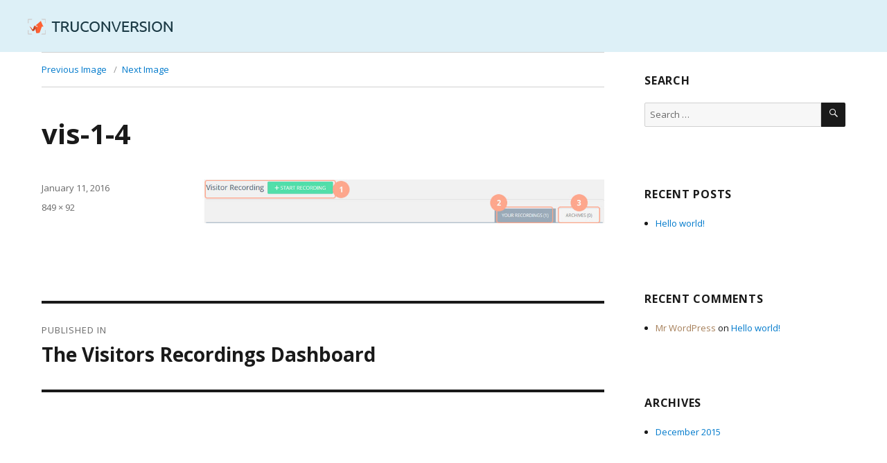

--- FILE ---
content_type: text/html; charset=UTF-8
request_url: https://help.truconversion.com/knowledgebase/understanding-the-visitors-recording-dashboard/vis-1-4-2/
body_size: 7681
content:
<!DOCTYPE html>
<html lang="en-US" class="no-js">
<head>
	<meta charset="UTF-8">
	<meta name="viewport" content="width=device-width, initial-scale=1">
	<link rel="profile" href="http://gmpg.org/xfn/11">
		<script>(function(html){html.className = html.className.replace(/\bno-js\b/,'js')})(document.documentElement);</script>
<meta name='robots' content='index, follow, max-image-preview:large, max-snippet:-1, max-video-preview:-1' />

	<!-- This site is optimized with the Yoast SEO plugin v22.5 - https://yoast.com/wordpress/plugins/seo/ -->
	<title>vis-1-4 - TruConversion Knowledgebase</title>
	<link rel="canonical" href="https://help.truconversion.com/knowledgebase/understanding-the-visitors-recording-dashboard/vis-1-4-2/" />
	<meta property="og:locale" content="en_US" />
	<meta property="og:type" content="article" />
	<meta property="og:title" content="vis-1-4 - TruConversion Knowledgebase" />
	<meta property="og:url" content="https://help.truconversion.com/knowledgebase/understanding-the-visitors-recording-dashboard/vis-1-4-2/" />
	<meta property="og:site_name" content="TruConversion Knowledgebase" />
	<meta property="og:image" content="https://help.truconversion.com/knowledgebase/understanding-the-visitors-recording-dashboard/vis-1-4-2" />
	<meta property="og:image:width" content="849" />
	<meta property="og:image:height" content="92" />
	<meta property="og:image:type" content="image/jpeg" />
	<meta name="twitter:card" content="summary_large_image" />
	<script type="application/ld+json" class="yoast-schema-graph">{"@context":"https://schema.org","@graph":[{"@type":"WebPage","@id":"https://help.truconversion.com/knowledgebase/understanding-the-visitors-recording-dashboard/vis-1-4-2/","url":"https://help.truconversion.com/knowledgebase/understanding-the-visitors-recording-dashboard/vis-1-4-2/","name":"vis-1-4 - TruConversion Knowledgebase","isPartOf":{"@id":"https://help.truconversion.com/#website"},"primaryImageOfPage":{"@id":"https://help.truconversion.com/knowledgebase/understanding-the-visitors-recording-dashboard/vis-1-4-2/#primaryimage"},"image":{"@id":"https://help.truconversion.com/knowledgebase/understanding-the-visitors-recording-dashboard/vis-1-4-2/#primaryimage"},"thumbnailUrl":"https://help.truconversion.com/wp-content/uploads/2015/12/vis-1-4-1.jpg","datePublished":"2016-01-11T03:51:08+00:00","dateModified":"2016-01-11T03:51:08+00:00","breadcrumb":{"@id":"https://help.truconversion.com/knowledgebase/understanding-the-visitors-recording-dashboard/vis-1-4-2/#breadcrumb"},"inLanguage":"en-US","potentialAction":[{"@type":"ReadAction","target":["https://help.truconversion.com/knowledgebase/understanding-the-visitors-recording-dashboard/vis-1-4-2/"]}]},{"@type":"ImageObject","inLanguage":"en-US","@id":"https://help.truconversion.com/knowledgebase/understanding-the-visitors-recording-dashboard/vis-1-4-2/#primaryimage","url":"https://help.truconversion.com/wp-content/uploads/2015/12/vis-1-4-1.jpg","contentUrl":"https://help.truconversion.com/wp-content/uploads/2015/12/vis-1-4-1.jpg","width":849,"height":92},{"@type":"BreadcrumbList","@id":"https://help.truconversion.com/knowledgebase/understanding-the-visitors-recording-dashboard/vis-1-4-2/#breadcrumb","itemListElement":[{"@type":"ListItem","position":1,"name":"Home","item":"https://help.truconversion.com/"},{"@type":"ListItem","position":2,"name":"The Visitors Recordings Dashboard","item":"https://help.truconversion.com/knowledgebase/understanding-the-visitors-recording-dashboard/"},{"@type":"ListItem","position":3,"name":"vis-1-4"}]},{"@type":"WebSite","@id":"https://help.truconversion.com/#website","url":"https://help.truconversion.com/","name":"TruConversion Knowledgebase","description":"TruConversion Knowledgebase","potentialAction":[{"@type":"SearchAction","target":{"@type":"EntryPoint","urlTemplate":"https://help.truconversion.com/?s={search_term_string}"},"query-input":"required name=search_term_string"}],"inLanguage":"en-US"}]}</script>
	<!-- / Yoast SEO plugin. -->


<link rel='dns-prefetch' href='//fonts.googleapis.com' />
<link rel="alternate" type="application/rss+xml" title="TruConversion Knowledgebase &raquo; Feed" href="https://help.truconversion.com/feed/" />
<link rel="alternate" type="application/rss+xml" title="TruConversion Knowledgebase &raquo; Comments Feed" href="https://help.truconversion.com/comments/feed/" />
<script type="text/javascript">
/* <![CDATA[ */
window._wpemojiSettings = {"baseUrl":"https:\/\/s.w.org\/images\/core\/emoji\/15.0.3\/72x72\/","ext":".png","svgUrl":"https:\/\/s.w.org\/images\/core\/emoji\/15.0.3\/svg\/","svgExt":".svg","source":{"concatemoji":"https:\/\/help.truconversion.com\/wp-includes\/js\/wp-emoji-release.min.js?ver=6.5.7"}};
/*! This file is auto-generated */
!function(i,n){var o,s,e;function c(e){try{var t={supportTests:e,timestamp:(new Date).valueOf()};sessionStorage.setItem(o,JSON.stringify(t))}catch(e){}}function p(e,t,n){e.clearRect(0,0,e.canvas.width,e.canvas.height),e.fillText(t,0,0);var t=new Uint32Array(e.getImageData(0,0,e.canvas.width,e.canvas.height).data),r=(e.clearRect(0,0,e.canvas.width,e.canvas.height),e.fillText(n,0,0),new Uint32Array(e.getImageData(0,0,e.canvas.width,e.canvas.height).data));return t.every(function(e,t){return e===r[t]})}function u(e,t,n){switch(t){case"flag":return n(e,"\ud83c\udff3\ufe0f\u200d\u26a7\ufe0f","\ud83c\udff3\ufe0f\u200b\u26a7\ufe0f")?!1:!n(e,"\ud83c\uddfa\ud83c\uddf3","\ud83c\uddfa\u200b\ud83c\uddf3")&&!n(e,"\ud83c\udff4\udb40\udc67\udb40\udc62\udb40\udc65\udb40\udc6e\udb40\udc67\udb40\udc7f","\ud83c\udff4\u200b\udb40\udc67\u200b\udb40\udc62\u200b\udb40\udc65\u200b\udb40\udc6e\u200b\udb40\udc67\u200b\udb40\udc7f");case"emoji":return!n(e,"\ud83d\udc26\u200d\u2b1b","\ud83d\udc26\u200b\u2b1b")}return!1}function f(e,t,n){var r="undefined"!=typeof WorkerGlobalScope&&self instanceof WorkerGlobalScope?new OffscreenCanvas(300,150):i.createElement("canvas"),a=r.getContext("2d",{willReadFrequently:!0}),o=(a.textBaseline="top",a.font="600 32px Arial",{});return e.forEach(function(e){o[e]=t(a,e,n)}),o}function t(e){var t=i.createElement("script");t.src=e,t.defer=!0,i.head.appendChild(t)}"undefined"!=typeof Promise&&(o="wpEmojiSettingsSupports",s=["flag","emoji"],n.supports={everything:!0,everythingExceptFlag:!0},e=new Promise(function(e){i.addEventListener("DOMContentLoaded",e,{once:!0})}),new Promise(function(t){var n=function(){try{var e=JSON.parse(sessionStorage.getItem(o));if("object"==typeof e&&"number"==typeof e.timestamp&&(new Date).valueOf()<e.timestamp+604800&&"object"==typeof e.supportTests)return e.supportTests}catch(e){}return null}();if(!n){if("undefined"!=typeof Worker&&"undefined"!=typeof OffscreenCanvas&&"undefined"!=typeof URL&&URL.createObjectURL&&"undefined"!=typeof Blob)try{var e="postMessage("+f.toString()+"("+[JSON.stringify(s),u.toString(),p.toString()].join(",")+"));",r=new Blob([e],{type:"text/javascript"}),a=new Worker(URL.createObjectURL(r),{name:"wpTestEmojiSupports"});return void(a.onmessage=function(e){c(n=e.data),a.terminate(),t(n)})}catch(e){}c(n=f(s,u,p))}t(n)}).then(function(e){for(var t in e)n.supports[t]=e[t],n.supports.everything=n.supports.everything&&n.supports[t],"flag"!==t&&(n.supports.everythingExceptFlag=n.supports.everythingExceptFlag&&n.supports[t]);n.supports.everythingExceptFlag=n.supports.everythingExceptFlag&&!n.supports.flag,n.DOMReady=!1,n.readyCallback=function(){n.DOMReady=!0}}).then(function(){return e}).then(function(){var e;n.supports.everything||(n.readyCallback(),(e=n.source||{}).concatemoji?t(e.concatemoji):e.wpemoji&&e.twemoji&&(t(e.twemoji),t(e.wpemoji)))}))}((window,document),window._wpemojiSettings);
/* ]]> */
</script>
<style id='wp-emoji-styles-inline-css' type='text/css'>

	img.wp-smiley, img.emoji {
		display: inline !important;
		border: none !important;
		box-shadow: none !important;
		height: 1em !important;
		width: 1em !important;
		margin: 0 0.07em !important;
		vertical-align: -0.1em !important;
		background: none !important;
		padding: 0 !important;
	}
</style>
<link rel='stylesheet' id='wp-block-library-css' href='https://help.truconversion.com/wp-includes/css/dist/block-library/style.min.css?ver=6.5.7' type='text/css' media='all' />
<style id='classic-theme-styles-inline-css' type='text/css'>
/*! This file is auto-generated */
.wp-block-button__link{color:#fff;background-color:#32373c;border-radius:9999px;box-shadow:none;text-decoration:none;padding:calc(.667em + 2px) calc(1.333em + 2px);font-size:1.125em}.wp-block-file__button{background:#32373c;color:#fff;text-decoration:none}
</style>
<style id='global-styles-inline-css' type='text/css'>
body{--wp--preset--color--black: #000000;--wp--preset--color--cyan-bluish-gray: #abb8c3;--wp--preset--color--white: #ffffff;--wp--preset--color--pale-pink: #f78da7;--wp--preset--color--vivid-red: #cf2e2e;--wp--preset--color--luminous-vivid-orange: #ff6900;--wp--preset--color--luminous-vivid-amber: #fcb900;--wp--preset--color--light-green-cyan: #7bdcb5;--wp--preset--color--vivid-green-cyan: #00d084;--wp--preset--color--pale-cyan-blue: #8ed1fc;--wp--preset--color--vivid-cyan-blue: #0693e3;--wp--preset--color--vivid-purple: #9b51e0;--wp--preset--gradient--vivid-cyan-blue-to-vivid-purple: linear-gradient(135deg,rgba(6,147,227,1) 0%,rgb(155,81,224) 100%);--wp--preset--gradient--light-green-cyan-to-vivid-green-cyan: linear-gradient(135deg,rgb(122,220,180) 0%,rgb(0,208,130) 100%);--wp--preset--gradient--luminous-vivid-amber-to-luminous-vivid-orange: linear-gradient(135deg,rgba(252,185,0,1) 0%,rgba(255,105,0,1) 100%);--wp--preset--gradient--luminous-vivid-orange-to-vivid-red: linear-gradient(135deg,rgba(255,105,0,1) 0%,rgb(207,46,46) 100%);--wp--preset--gradient--very-light-gray-to-cyan-bluish-gray: linear-gradient(135deg,rgb(238,238,238) 0%,rgb(169,184,195) 100%);--wp--preset--gradient--cool-to-warm-spectrum: linear-gradient(135deg,rgb(74,234,220) 0%,rgb(151,120,209) 20%,rgb(207,42,186) 40%,rgb(238,44,130) 60%,rgb(251,105,98) 80%,rgb(254,248,76) 100%);--wp--preset--gradient--blush-light-purple: linear-gradient(135deg,rgb(255,206,236) 0%,rgb(152,150,240) 100%);--wp--preset--gradient--blush-bordeaux: linear-gradient(135deg,rgb(254,205,165) 0%,rgb(254,45,45) 50%,rgb(107,0,62) 100%);--wp--preset--gradient--luminous-dusk: linear-gradient(135deg,rgb(255,203,112) 0%,rgb(199,81,192) 50%,rgb(65,88,208) 100%);--wp--preset--gradient--pale-ocean: linear-gradient(135deg,rgb(255,245,203) 0%,rgb(182,227,212) 50%,rgb(51,167,181) 100%);--wp--preset--gradient--electric-grass: linear-gradient(135deg,rgb(202,248,128) 0%,rgb(113,206,126) 100%);--wp--preset--gradient--midnight: linear-gradient(135deg,rgb(2,3,129) 0%,rgb(40,116,252) 100%);--wp--preset--font-size--small: 13px;--wp--preset--font-size--medium: 20px;--wp--preset--font-size--large: 36px;--wp--preset--font-size--x-large: 42px;--wp--preset--spacing--20: 0.44rem;--wp--preset--spacing--30: 0.67rem;--wp--preset--spacing--40: 1rem;--wp--preset--spacing--50: 1.5rem;--wp--preset--spacing--60: 2.25rem;--wp--preset--spacing--70: 3.38rem;--wp--preset--spacing--80: 5.06rem;--wp--preset--shadow--natural: 6px 6px 9px rgba(0, 0, 0, 0.2);--wp--preset--shadow--deep: 12px 12px 50px rgba(0, 0, 0, 0.4);--wp--preset--shadow--sharp: 6px 6px 0px rgba(0, 0, 0, 0.2);--wp--preset--shadow--outlined: 6px 6px 0px -3px rgba(255, 255, 255, 1), 6px 6px rgba(0, 0, 0, 1);--wp--preset--shadow--crisp: 6px 6px 0px rgba(0, 0, 0, 1);}:where(.is-layout-flex){gap: 0.5em;}:where(.is-layout-grid){gap: 0.5em;}body .is-layout-flex{display: flex;}body .is-layout-flex{flex-wrap: wrap;align-items: center;}body .is-layout-flex > *{margin: 0;}body .is-layout-grid{display: grid;}body .is-layout-grid > *{margin: 0;}:where(.wp-block-columns.is-layout-flex){gap: 2em;}:where(.wp-block-columns.is-layout-grid){gap: 2em;}:where(.wp-block-post-template.is-layout-flex){gap: 1.25em;}:where(.wp-block-post-template.is-layout-grid){gap: 1.25em;}.has-black-color{color: var(--wp--preset--color--black) !important;}.has-cyan-bluish-gray-color{color: var(--wp--preset--color--cyan-bluish-gray) !important;}.has-white-color{color: var(--wp--preset--color--white) !important;}.has-pale-pink-color{color: var(--wp--preset--color--pale-pink) !important;}.has-vivid-red-color{color: var(--wp--preset--color--vivid-red) !important;}.has-luminous-vivid-orange-color{color: var(--wp--preset--color--luminous-vivid-orange) !important;}.has-luminous-vivid-amber-color{color: var(--wp--preset--color--luminous-vivid-amber) !important;}.has-light-green-cyan-color{color: var(--wp--preset--color--light-green-cyan) !important;}.has-vivid-green-cyan-color{color: var(--wp--preset--color--vivid-green-cyan) !important;}.has-pale-cyan-blue-color{color: var(--wp--preset--color--pale-cyan-blue) !important;}.has-vivid-cyan-blue-color{color: var(--wp--preset--color--vivid-cyan-blue) !important;}.has-vivid-purple-color{color: var(--wp--preset--color--vivid-purple) !important;}.has-black-background-color{background-color: var(--wp--preset--color--black) !important;}.has-cyan-bluish-gray-background-color{background-color: var(--wp--preset--color--cyan-bluish-gray) !important;}.has-white-background-color{background-color: var(--wp--preset--color--white) !important;}.has-pale-pink-background-color{background-color: var(--wp--preset--color--pale-pink) !important;}.has-vivid-red-background-color{background-color: var(--wp--preset--color--vivid-red) !important;}.has-luminous-vivid-orange-background-color{background-color: var(--wp--preset--color--luminous-vivid-orange) !important;}.has-luminous-vivid-amber-background-color{background-color: var(--wp--preset--color--luminous-vivid-amber) !important;}.has-light-green-cyan-background-color{background-color: var(--wp--preset--color--light-green-cyan) !important;}.has-vivid-green-cyan-background-color{background-color: var(--wp--preset--color--vivid-green-cyan) !important;}.has-pale-cyan-blue-background-color{background-color: var(--wp--preset--color--pale-cyan-blue) !important;}.has-vivid-cyan-blue-background-color{background-color: var(--wp--preset--color--vivid-cyan-blue) !important;}.has-vivid-purple-background-color{background-color: var(--wp--preset--color--vivid-purple) !important;}.has-black-border-color{border-color: var(--wp--preset--color--black) !important;}.has-cyan-bluish-gray-border-color{border-color: var(--wp--preset--color--cyan-bluish-gray) !important;}.has-white-border-color{border-color: var(--wp--preset--color--white) !important;}.has-pale-pink-border-color{border-color: var(--wp--preset--color--pale-pink) !important;}.has-vivid-red-border-color{border-color: var(--wp--preset--color--vivid-red) !important;}.has-luminous-vivid-orange-border-color{border-color: var(--wp--preset--color--luminous-vivid-orange) !important;}.has-luminous-vivid-amber-border-color{border-color: var(--wp--preset--color--luminous-vivid-amber) !important;}.has-light-green-cyan-border-color{border-color: var(--wp--preset--color--light-green-cyan) !important;}.has-vivid-green-cyan-border-color{border-color: var(--wp--preset--color--vivid-green-cyan) !important;}.has-pale-cyan-blue-border-color{border-color: var(--wp--preset--color--pale-cyan-blue) !important;}.has-vivid-cyan-blue-border-color{border-color: var(--wp--preset--color--vivid-cyan-blue) !important;}.has-vivid-purple-border-color{border-color: var(--wp--preset--color--vivid-purple) !important;}.has-vivid-cyan-blue-to-vivid-purple-gradient-background{background: var(--wp--preset--gradient--vivid-cyan-blue-to-vivid-purple) !important;}.has-light-green-cyan-to-vivid-green-cyan-gradient-background{background: var(--wp--preset--gradient--light-green-cyan-to-vivid-green-cyan) !important;}.has-luminous-vivid-amber-to-luminous-vivid-orange-gradient-background{background: var(--wp--preset--gradient--luminous-vivid-amber-to-luminous-vivid-orange) !important;}.has-luminous-vivid-orange-to-vivid-red-gradient-background{background: var(--wp--preset--gradient--luminous-vivid-orange-to-vivid-red) !important;}.has-very-light-gray-to-cyan-bluish-gray-gradient-background{background: var(--wp--preset--gradient--very-light-gray-to-cyan-bluish-gray) !important;}.has-cool-to-warm-spectrum-gradient-background{background: var(--wp--preset--gradient--cool-to-warm-spectrum) !important;}.has-blush-light-purple-gradient-background{background: var(--wp--preset--gradient--blush-light-purple) !important;}.has-blush-bordeaux-gradient-background{background: var(--wp--preset--gradient--blush-bordeaux) !important;}.has-luminous-dusk-gradient-background{background: var(--wp--preset--gradient--luminous-dusk) !important;}.has-pale-ocean-gradient-background{background: var(--wp--preset--gradient--pale-ocean) !important;}.has-electric-grass-gradient-background{background: var(--wp--preset--gradient--electric-grass) !important;}.has-midnight-gradient-background{background: var(--wp--preset--gradient--midnight) !important;}.has-small-font-size{font-size: var(--wp--preset--font-size--small) !important;}.has-medium-font-size{font-size: var(--wp--preset--font-size--medium) !important;}.has-large-font-size{font-size: var(--wp--preset--font-size--large) !important;}.has-x-large-font-size{font-size: var(--wp--preset--font-size--x-large) !important;}
.wp-block-navigation a:where(:not(.wp-element-button)){color: inherit;}
:where(.wp-block-post-template.is-layout-flex){gap: 1.25em;}:where(.wp-block-post-template.is-layout-grid){gap: 1.25em;}
:where(.wp-block-columns.is-layout-flex){gap: 2em;}:where(.wp-block-columns.is-layout-grid){gap: 2em;}
.wp-block-pullquote{font-size: 1.5em;line-height: 1.6;}
</style>
<link rel='stylesheet' id='contact-form-7-css' href='https://help.truconversion.com/wp-content/plugins/contact-form-7/includes/css/styles.css?ver=5.9.3' type='text/css' media='all' />
<link rel='stylesheet' id='kbe_theme_style-css' href='https://help.truconversion.com/wp-content/plugins/wp-knowledgebase/template-legacy/kbe_style.css?ver=1.3.4' type='text/css' media='all' />
<style id='kbe_theme_style-inline-css' type='text/css'>

				#kbe_content h2 span.kbe_count,
				#kbe_content .kbe_child_category h3 span.kbe_count {
					background-color: #87bec3 !important;
				}
				.kbe_widget .kbe_tags_widget a,
				.kbe_widget .kbe_tags_widget a:hover{
					text-decoration: underline;
					color: #87bec3 !important;
				}
			
</style>
<link rel='stylesheet' id='twentysixteen-fonts-css' href='https://fonts.googleapis.com/css?family=Merriweather%3A400%2C700%2C900%2C400italic%2C700italic%2C900italic%7CMontserrat%3A400%2C700%7CInconsolata%3A400&#038;subset=latin%2Clatin-ext' type='text/css' media='all' />
<link rel='stylesheet' id='genericons-css' href='https://help.truconversion.com/wp-content/themes/twentysixteen/genericons/genericons.css?ver=3.4.1' type='text/css' media='all' />
<link rel='stylesheet' id='twentysixteen-style-css' href='https://help.truconversion.com/wp-content/themes/twentysixteen/style.css?ver=6.5.7' type='text/css' media='all' />
<!--[if lt IE 10]>
<link rel='stylesheet' id='twentysixteen-ie-css' href='https://help.truconversion.com/wp-content/themes/twentysixteen/css/ie.css?ver=20150825' type='text/css' media='all' />
<![endif]-->
<!--[if lt IE 9]>
<link rel='stylesheet' id='twentysixteen-ie8-css' href='https://help.truconversion.com/wp-content/themes/twentysixteen/css/ie8.css?ver=20150825' type='text/css' media='all' />
<![endif]-->
<!--[if lt IE 8]>
<link rel='stylesheet' id='twentysixteen-ie7-css' href='https://help.truconversion.com/wp-content/themes/twentysixteen/css/ie7.css?ver=20150825' type='text/css' media='all' />
<![endif]-->
<script type="text/javascript" src="https://help.truconversion.com/wp-includes/js/jquery/jquery.min.js?ver=3.7.1" id="jquery-core-js"></script>
<script type="text/javascript" src="https://help.truconversion.com/wp-includes/js/jquery/jquery-migrate.min.js?ver=3.4.1" id="jquery-migrate-js"></script>
<!--[if lt IE 9]>
<script type="text/javascript" src="https://help.truconversion.com/wp-content/themes/twentysixteen/js/html5.js?ver=3.7.3" id="twentysixteen-html5-js"></script>
<![endif]-->
<script type="text/javascript" src="https://help.truconversion.com/wp-content/themes/twentysixteen/js/keyboard-image-navigation.js?ver=20150825" id="twentysixteen-keyboard-image-navigation-js"></script>
<link rel="https://api.w.org/" href="https://help.truconversion.com/wp-json/" /><link rel="alternate" type="application/json" href="https://help.truconversion.com/wp-json/wp/v2/media/877" /><link rel="EditURI" type="application/rsd+xml" title="RSD" href="https://help.truconversion.com/xmlrpc.php?rsd" />
<meta name="generator" content="WordPress 6.5.7" />
<link rel='shortlink' href='https://help.truconversion.com/?p=877' />
<link rel="alternate" type="application/json+oembed" href="https://help.truconversion.com/wp-json/oembed/1.0/embed?url=https%3A%2F%2Fhelp.truconversion.com%2Fknowledgebase%2Funderstanding-the-visitors-recording-dashboard%2Fvis-1-4-2%2F" />
<link rel="alternate" type="text/xml+oembed" href="https://help.truconversion.com/wp-json/oembed/1.0/embed?url=https%3A%2F%2Fhelp.truconversion.com%2Fknowledgebase%2Funderstanding-the-visitors-recording-dashboard%2Fvis-1-4-2%2F&#038;format=xml" />
            <script type="text/javascript">
                var _tip = _tip || [];
                (function(d,s,id){
                    var js, tjs = d.getElementsByTagName(s)[0];
                    if(d.getElementById(id)) { return; }
                    js = d.createElement(s); js.id = id;
                    js.async = true;
                    js.src = d.location.protocol + '//app.truconversion.com/ti-js/2142/wpv128.js';
                    tjs.parentNode.insertBefore(js, tjs);
                }(document, 'script', 'ti-js'));
            </script>
        <style type="text/css">.recentcomments a{display:inline !important;padding:0 !important;margin:0 !important;}</style>	<style type="text/css" id="twentysixteen-header-css">
		.site-branding {
			margin: 0 auto 0 0;
		}

		.site-branding .site-title,
		.site-description {
			clip: rect(1px, 1px, 1px, 1px);
			position: absolute;
		}
	</style>
	<link rel="icon" href="https://help.truconversion.com/wp-content/uploads/2015/12/logo-150.png" sizes="32x32" />
<link rel="icon" href="https://help.truconversion.com/wp-content/uploads/2015/12/logo-150.png" sizes="192x192" />
<link rel="apple-touch-icon" href="https://help.truconversion.com/wp-content/uploads/2015/12/logo-150.png" />
<meta name="msapplication-TileImage" content="https://help.truconversion.com/wp-content/uploads/2015/12/logo-150.png" />
		<style type="text/css" id="wp-custom-css">
			.kbe_aside.kbe_aside_right {
    margin-left: 3% !important;
}		</style>
			<!-- TruConversion visitor tracking for help.truconversion.com -->
<script type="text/javascript">
    !function(){var e="rest.revealid.xyz/v3/script?clientId=1g8gogixMHofNqYuNQ1QSp&version=4.0.0",
	t=document.createElement("script");window.location.protocol.split(":")[0];
	t.src="https://"+e;var c=document.getElementsByTagName("script")[0];
	t.async = true;
	t.onload = function(){ new Reveal.default };
	c.parentNode.insertBefore(t,c)}();
</script>
</head>

<body class="attachment attachment-template-default single single-attachment postid-877 attachmentid-877 attachment-jpeg">
<div id="page" class="site">
	<div class="site-inner">
		<a class="skip-link screen-reader-text" href="#content">Skip to content</a>

		<header id="masthead" class="site-header" role="banner">
			<div class="site-header-main">
				<div class="site-branding">
											<p class="site-title"><a href="https://help.truconversion.com/" rel="home">TruConversion Knowledgebase</a></p>
											<p class="site-description">TruConversion Knowledgebase</p>
									</div><!-- .site-branding -->

							</div><!-- .site-header-main -->

											<div class="header-image">
					<a href="https://help.truconversion.com/" rel="home">
						<img src="https://help.truconversion.com/wp-content/uploads/2016/05/tc_logo-1.png" srcset="" sizes="(max-width: 709px) 85vw, (max-width: 909px) 81vw, (max-width: 1362px) 88vw, 1200px" width="209" height="23" alt="TruConversion Knowledgebase">
					</a>
				</div>
					</header><!-- .site-header -->

		<div id="content" class="site-content">

	<div id="primary" class="content-area">
		<main id="main" class="site-main" role="main">

			
				<article id="post-877" class="post-877 attachment type-attachment status-inherit hentry">

					<nav id="image-navigation" class="navigation image-navigation">
						<div class="nav-links">
							<div class="nav-previous"><a href='https://help.truconversion.com/knowledgebase/understanding-the-visitors-recording-dashboard/vis-1-4/'>Previous Image</a></div>
							<div class="nav-next"><a href='https://help.truconversion.com/knowledgebase/understanding-the-visitors-recording-dashboard/vis-1-4-3/'>Next Image</a></div>
						</div><!-- .nav-links -->
					</nav><!-- .image-navigation -->

					<header class="entry-header">
						<h1 class="entry-title">vis-1-4</h1>					</header><!-- .entry-header -->

					<div class="entry-content">

						<div class="entry-attachment">
							<img width="840" height="91" src="https://help.truconversion.com/wp-content/uploads/2015/12/vis-1-4-1.jpg" class="attachment-large size-large" alt="" decoding="async" fetchpriority="high" srcset="https://help.truconversion.com/wp-content/uploads/2015/12/vis-1-4-1.jpg 849w, https://help.truconversion.com/wp-content/uploads/2015/12/vis-1-4-1-300x33.jpg 300w, https://help.truconversion.com/wp-content/uploads/2015/12/vis-1-4-1-768x83.jpg 768w" sizes="(max-width: 709px) 85vw, (max-width: 909px) 67vw, (max-width: 1362px) 62vw, 840px" />
							
						</div><!-- .entry-attachment -->

											</div><!-- .entry-content -->

					<footer class="entry-footer">
						<span class="posted-on"><span class="screen-reader-text">Posted on </span><a href="https://help.truconversion.com/knowledgebase/understanding-the-visitors-recording-dashboard/vis-1-4-2/" rel="bookmark"><time class="entry-date published updated" datetime="2016-01-11T03:51:08+00:00">January 11, 2016</time></a></span>						<span class="full-size-link"><span class="screen-reader-text">Full size </span><a href="https://help.truconversion.com/wp-content/uploads/2015/12/vis-1-4-1.jpg">849 &times; 92</a></span>											</footer><!-- .entry-footer -->
				</article><!-- #post-## -->

				
	<nav class="navigation post-navigation" aria-label="Posts">
		<h2 class="screen-reader-text">Post navigation</h2>
		<div class="nav-links"><div class="nav-previous"><a href="https://help.truconversion.com/knowledgebase/understanding-the-visitors-recording-dashboard/" rel="prev"><span class="meta-nav">Published in</span><span class="post-title">The Visitors Recordings Dashboard</span></a></div></div>
	</nav>
		</main><!-- .site-main -->
	</div><!-- .content-area -->


	<aside id="secondary" class="sidebar widget-area" role="complementary">
		<section id="search-2" class="widget widget_search"><h2 class="widget-title">Search</h2>
<form role="search" method="get" class="search-form" action="https://help.truconversion.com/">
	<label>
		<span class="screen-reader-text">Search for:</span>
		<input type="search" class="search-field" placeholder="Search &hellip;" value="" name="s" title="Search for:" />
	</label>
	<button type="submit" class="search-submit"><span class="screen-reader-text">Search</span></button>
</form>
</section>
		<section id="recent-posts-2" class="widget widget_recent_entries">
		<h2 class="widget-title">Recent Posts</h2>
		<ul>
											<li>
					<a href="https://help.truconversion.com/hello-world/">Hello world!</a>
									</li>
					</ul>

		</section><section id="recent-comments-2" class="widget widget_recent_comments"><h2 class="widget-title">Recent Comments</h2><ul id="recentcomments"><li class="recentcomments"><span class="comment-author-link"><a href="https://wordpress.org/" class="url" rel="ugc external nofollow">Mr WordPress</a></span> on <a href="https://help.truconversion.com/hello-world/#comment-1">Hello world!</a></li></ul></section><section id="archives-2" class="widget widget_archive"><h2 class="widget-title">Archives</h2>
			<ul>
					<li><a href='https://help.truconversion.com/2015/12/'>December 2015</a></li>
			</ul>

			</section><section id="categories-2" class="widget widget_categories"><h2 class="widget-title">Categories</h2>
			<ul>
					<li class="cat-item cat-item-1"><a href="https://help.truconversion.com/./uncategorized/">Uncategorized</a>
</li>
			</ul>

			</section><section id="kbe_tags_widgets-2" class="widget kbe"><div class="kbe_widget kbe-widget widget"><h2 class="widget-title">Categories</h2><div class="kbe_tags_widget"></div></div></section><section id="meta-2" class="widget widget_meta"><h2 class="widget-title">Meta</h2>
		<ul>
						<li><a rel="nofollow" href="https://help.truconversion.com/wp-login.php">Log in</a></li>
			<li><a href="https://help.truconversion.com/feed/">Entries feed</a></li>
			<li><a href="https://help.truconversion.com/comments/feed/">Comments feed</a></li>

			<li><a href="https://wordpress.org/">WordPress.org</a></li>
		</ul>

		</section>	</aside><!-- .sidebar .widget-area -->

		</div><!-- .site-content -->

		<footer id="colophon" class="site-footer" role="contentinfo">
        	<div class="top-container">
            	<div class="top">
                	<div class="txt-div left">
                    	<div class="text-xs-center footer-logo"><a href="https://www.truconversion.com"><img src="http://help.truconversion.com/wp-content/uploads/2018/01/footer-logo.png" alt="TruConversion Logo" title="TruConversion  Logo"></a></div>
			<div class="footer-txt">TruConversion offers easy to use <br><span>Feedback And Analytics Tools </span></div>
			<div class="text-xs-center follow-us">
                            <div class="follow-txt">Follow Us</div>
                            <div class="follow-links">
                                <a target="_blank" href="//www.facebook.com/truconversion" class="facebook"></a>
                                <a target="_blank" href="//twitter.com/truconversion" class="twitter"></a>
                            </div>
                        </div>
                    </div>
                    <div class="txt-div mid">
                    	<h5>FEATURES</h5>
                        <ul class="footer-nav">
                            <li><a href="https://www.truconversion.com/heatmaps/">Heatmaps</a></li>
			    <li><a href="https://www.truconversion.com/session-recordings/">Session Recordings</a></li>
			    <li><a href="https://www.truconversion.com/funnel-analytics/">Funnel Analytics</a></li>
			    <li><a href="https://www.truconversion.com/form-field-report/">Form Field Report</a></li>
			    <li><a href="https://www.truconversion.com/microsurveys/">Microsurveys</a></li>
			    <li><a href="https://www.truconversion.com/customer-surveys/">Customer Surveys</a></li>
                        </ul>
                    </div>
		    <div class="txt-div mid-left">
                    	<h5>RESOURCES</h5>
                        <ul class="footer-nav">
                            <li><a href="https://www.truconversion.com/resource-center/" target="_blank">Resource Center</a></li>
                            <li><a href="https://www.truconversion.com/blog/" target="_blank">Blog</a></li>
                            <li><a href="https://www.truconversion.com/pricing/">Plans & Pricing</a></li>
			    <li><a href="http://help.truconversion.com/">Knowledge Base</a></li>
                        </ul>
                    </div>
                    <div class="txt-div right">
                    	<h5>COMPANY</h5>
                            <ul class="footer-nav">
                                <li><a href="https://www.truconversion.com/support/">Support</a></li>
                                <li><a href="https://www.truconversion.com/contact-us/">Contact</a></li>
								<li><a href="https://www.truconversion.com/term-of-use/">Term of Use</a></li>
                                <li><a href="https://www.truconversion.com/privacy-policy/">Privacy Policy</a></li>
								<li><a href="https://www.truconversion.com/opt-out/">Opt-out</a></li>
                  
                            </ul>
                    </div>
                <div class="clr"></div>
                </div>
            </div>
            
        
			
						
            <div class="bottom-container">
            	<div class="bottom">
            	<p class="text-xs-center">Copyright © TruConversion, All Rights Reserved</p>
                <div class="clr"></div>
            </div>
            </div>
			<!-- .site-info -->
		</footer><!-- .site-footer -->
	</div><!-- .site-inner -->
</div><!-- .site -->

<script type="text/javascript">
			jQuery(document).ready(function () {

				var tree_id = 0;
				jQuery('div.kbe_category:has(.kbe_child_category)').addClass('has-child').prepend('<span class="switch"><img src="https://help.truconversion.com/wp-content/plugins/wp-knowledgebase/includes/../template-legacy/images/kbe_icon-plus.png" /></span>').each(function () {
					tree_id++;
					jQuery(this).attr('id', 'tree' + tree_id);
				});

				jQuery('div.kbe_category > span.switch').click(function () {
					var tree_id = jQuery(this).parent().attr('id');
					if (jQuery(this).hasClass('open')) {
						jQuery(this).parent().find('div:first').slideUp('fast');
						jQuery(this).removeClass('open');
						jQuery(this).html('<img src="https://help.truconversion.com/wp-content/plugins/wp-knowledgebase/includes/../template-legacy/images/kbe_icon-plus.png" />');
					} else {
						jQuery(this).parent().find('div:first').slideDown('fast');
						jQuery(this).html('<img src="https://help.truconversion.com/wp-content/plugins/wp-knowledgebase/includes/../template-legacy/images/kbe_icon-minus.png" />');
						jQuery(this).addClass('open');
					}
				});

			});
		</script><script type="text/javascript">
				jQuery(document).ready(function() {
					var kbe = jQuery('#live-search #s').val();
					jQuery('#live-search #s').liveSearch({url: 'https://help.truconversion.com/?ajax=on&post_type=kbe_knowledgebase&s='});
				});
			</script><script type="text/javascript" src="https://help.truconversion.com/wp-content/plugins/contact-form-7/includes/swv/js/index.js?ver=5.9.3" id="swv-js"></script>
<script type="text/javascript" id="contact-form-7-js-extra">
/* <![CDATA[ */
var wpcf7 = {"api":{"root":"https:\/\/help.truconversion.com\/wp-json\/","namespace":"contact-form-7\/v1"}};
/* ]]> */
</script>
<script type="text/javascript" src="https://help.truconversion.com/wp-content/plugins/contact-form-7/includes/js/index.js?ver=5.9.3" id="contact-form-7-js"></script>
<script type="text/javascript" src="https://help.truconversion.com/wp-content/plugins/wp-knowledgebase//assets/js/jquery.livesearch.js?ver=1.3.4" id="kbe_live_search-js"></script>
<script type="text/javascript" src="https://help.truconversion.com/wp-content/themes/twentysixteen/js/skip-link-focus-fix.js?ver=20150825" id="twentysixteen-skip-link-focus-fix-js"></script>
<script type="text/javascript" id="twentysixteen-script-js-extra">
/* <![CDATA[ */
var screenReaderText = {"expand":"expand child menu","collapse":"collapse child menu"};
/* ]]> */
</script>
<script type="text/javascript" src="https://help.truconversion.com/wp-content/themes/twentysixteen/js/functions.js?ver=20150825" id="twentysixteen-script-js"></script>
</body>
</html>


--- FILE ---
content_type: application/javascript
request_url: https://app.truconversion.com/ti-js/2142/wpv128.js
body_size: 4277
content:
/* TruConversion - help.truconversion.com - LastUpdated: 1762153806*/
function _tcBootstrap(){return null!==window.opener&&void 0!==window.opener&&!window.opener.closed&&-1!==window.name.indexOf("_tcHeatmapMainReportWindow")||-1!==window.location.href.indexOf("_tcRepParam=report")||-1!==window.name.indexOf("_tcTrendMainReportWindow")||-1!==window.name.indexOf("_tcTrendReportWindow")||-1!==window.name.indexOf("_tcHeatmapV3MainReportWindow")||-1!==window.location.href.indexOf("_tcRepParam=hmv3report")}
if(_tcBootstrap()){tcjs = function(a,b,c){}; if(-1!==window.name.indexOf("_tcHeatmapMainReportWindow")||-1!==window.location.href.indexOf("_tcRepParam=report")){ !function(n,t,i){var o,e=n.getElementsByTagName("head")[0];n.getElementById(i)||(o=n.createElement(t),o.id=i,o.src=n.location.protocol+"//cdn.truconversion.com/tc-report-v169.js?m=1762153806",e.appendChild(o,e))}(document,"script","ti-js-cj-r-init"); } if(-1!==window.name.indexOf("_tcTrendMainReportWindow")){ !function(n,t,i){var o,e=n.getElementsByTagName("head")[0];n.getElementById(i)||(o=n.createElement(t),o.id=i,o.src=n.location.protocol+"//app.truconversion.com/tc-trend-opener-report.js?m=1762153806",e.appendChild(o,e))}(document,"script","ti-js-cj-trend-v2-init"); } if(-1!==window.name.indexOf("_tcTrendReportWindow")){ !function(n,t,i){var o,e=n.getElementsByTagName("head")[0];n.getElementById(i)||(o=n.createElement(t),o.id=i,o.src=n.location.protocol+"//cdn.truconversion.com/tc-trend-report-v23.js?m=1762153806",e.appendChild(o,e))}(document,"script","ti-js-cj-trend-init"); } if(-1!==window.name.indexOf("_tcHeatmapV3MainReportWindow")||-1!==window.location.href.indexOf("_tcRepParam=hmv3report")){ !function(n,t,i){var o,e=n.getElementsByTagName("head")[0];n.getElementById(i)||(o=n.createElement(t),o.id=i,o.src=n.location.protocol+"//cdn.truconversion.com/tc-hm-report-v38.js?m=1762153806",e.appendChild(o,e))}(document,"script","ti-js-cj-r-init"); } }else{ window.tcConfigs = {sockUrl: "https://io.truconversion.com/", tcDomain: "app.truconversion.com", appVer: "TC.P.29.0.6", allowPokeByResponse: true, ipAddr: "", userCountry: "", userCity: "", userRegion: "", accountId: 3029,domainId: 2142,gaEvent: "0" ,guaEvent: "0",kmEvent: "0",tools: {"mis":[],"mas":{"length":1,"data":{"341":{"_i":{"_si":"341","_di":"2142","_sn":"Customer Service","_svt":"1","_slan":"en","_ut":"2","_url":"dmwsdev.wpengine.com","_mut":"simple","_urp":"\/sign-up\/","_sut":"1","_sutt":"1","_sutv":"0","_suttv":"0","_spt":"Thanks for being our customer!","_spd":"We'd really appreciate your feedback in this short \r\nsurvey.","_spct":"Yes, I want to take the Survey","_spnt":"No Thanks","_suifd":"1","_suifm":"0","_suift":"0","_sua":"1","_suas":null,"_suae":null,"_sutz":null,"_sutzu":null,"_surei":""},"_s":{"_spmb":"#ffffff","_spdc":"#e8e8e8","_sptc":"#bf1313","_spbc":"#146e18","_spbh":"#248229","_spbt":"#ffffff","_splp":"1","_lt":"1","_ci":""}}}},"fun":[{"identifier":"fu","funnel_id":"12175","account_id":"3029","domain_id":"2142","user_id":"11082","name":"Test","status":"1","is_archived":"0","is_data_received":"0","start_step":"58603","final_step":"58604","activation":"1","start_date":null,"end_date":null,"activation_notification":"1","time_zone":null,"time_zone_utc":null,"is_completed":"0","date_created":"2023-11-29 07:48:05","date_modified":null,"share_funnel_status":"0","track_with_v2":"1","visitor_source":"-1","has_trigger":"0","steps":[{"funnel_step_id":"58603","funnel_id":"12175","account_id":"3029","domain_id":"2142","name":"01","match_url_type":"simple","match_pattern":"\/pricing\/","url":"truconversion.com","sort_order":"1","follow_by":"0","detail_id":"69767"},{"funnel_step_id":"58604","funnel_id":"12175","account_id":"3029","domain_id":"2142","name":"02","match_url_type":"simple","match_pattern":"\/support\/","url":"truconversion.com","sort_order":"2","follow_by":"1","detail_id":"69768"}]},{"identifier":"fu","funnel_id":"6966","account_id":"3029","domain_id":"2142","user_id":"11082","name":"(TC-Support) : simple funnel just url","status":"1","is_archived":"0","is_data_received":"1","start_step":"31452","final_step":"31454","activation":"1","start_date":null,"end_date":null,"activation_notification":"1","time_zone":null,"time_zone_utc":null,"is_completed":"0","date_created":"2021-06-14 04:33:40","date_modified":null,"share_funnel_status":"0","track_with_v2":"1","visitor_source":"0","has_trigger":"0","steps":[{"funnel_step_id":"31452","funnel_id":"6966","account_id":"3029","domain_id":"2142","name":"First Step","match_url_type":"simple","match_pattern":"\/knowledgebase_category\/funnel-analytics\/","url":"help.truconversion.com","sort_order":"1","follow_by":"0","detail_id":"40182"},{"funnel_step_id":"31453","funnel_id":"6966","account_id":"3029","domain_id":"2142","name":"First Step","match_url_type":"simple","match_pattern":"\/knowledgebase\/what-are-conversion-funnels\/","url":"help.truconversion.com","sort_order":"2","follow_by":"1","detail_id":"40183"},{"funnel_step_id":"31454","funnel_id":"6966","account_id":"3029","domain_id":"2142","name":"First Step","match_url_type":"simple","match_pattern":"\/knowledgebase\/how-do-conversion-funnels-work\/","url":"help.truconversion.com","sort_order":"3","follow_by":"1","detail_id":"40184"}]},{"identifier":"fu","funnel_id":"5692","account_id":"3029","domain_id":"2142","user_id":"11082","name":"FC-Testing-26Feb2021","status":"1","is_archived":"0","is_data_received":"1","start_step":"25060","final_step":"25062","activation":"1","start_date":null,"end_date":null,"activation_notification":"1","time_zone":null,"time_zone_utc":null,"is_completed":"0","date_created":"2021-02-26 04:32:34","date_modified":"2021-02-26 07:42:12","share_funnel_status":"0","track_with_v2":"1","visitor_source":"-1","has_trigger":"0","steps":[{"funnel_step_id":"25060","funnel_id":"5692","account_id":"3029","domain_id":"2142","name":"First Step","match_url_type":"simple","match_pattern":"\/knowledgebase_category\/funnel-analytics\/","url":"help.truconversion.com","sort_order":"1","follow_by":"0","detail_id":"32878"},{"funnel_step_id":"25061","funnel_id":"5692","account_id":"3029","domain_id":"2142","name":"Second Step","match_url_type":"simple","match_pattern":"\/knowledgebase\/what-are-conversion-funnels\/","url":"help.truconversion.com","sort_order":"2","follow_by":"1","detail_id":"32879"},{"funnel_step_id":"25062","funnel_id":"5692","account_id":"3029","domain_id":"2142","name":"Third Step","match_url_type":"simple","match_pattern":"\/knowledgebase\/how-do-conversion-funnels-work\/","url":"help.truconversion.com","sort_order":"3","follow_by":"0","detail_id":"32880"}]}],"hm":{"length":5,"data":[{"_i":{"_hi":"21495","_ai":"3029","_di":"2142","_hmn":"fawwadhussain01","_hssga":"0","_vs":200,"_u":"scaredybat.com","_mut":"simple","_mp":"\/freebook","_su":"","_act":"1","_asd":"2021-06-14 04:41:08","_aed":"2022-06-14 04:41:08","_tz":"","_tzu":"","_tvr":0,"_twv2":2,"_ips":0,"_im":0}},{"_i":{"_hi":"15503","_ai":"3029","_di":"2142","_hmn":"testing emds page scrape","_hssga":"0","_vs":5000,"_u":"emds.com","_mut":"simple","_mp":"\/","_su":"","_act":"1","_asd":"2021-03-05 07:01:04","_aed":"2022-03-05 07:01:04","_tz":"","_tzu":"","_tvr":0,"_twv2":2,"_ips":0,"_im":0}},{"_i":{"_hi":"15339","_ai":"3029","_di":"2142","_hmn":"Zapier Connect Article","_hssga":"0","_vs":5000,"_u":"help.truconversion.com","_mut":"simple","_mp":"\/knowledgebase\/truconversion-connect-zapier\/","_su":"","_act":"1","_asd":"2021-02-24 12:06:43","_aed":"2022-02-24 12:06:43","_tz":"","_tzu":"","_tvr":28,"_twv2":2,"_ips":1,"_im":0}},{"_i":{"_hi":"10864","_ai":"3029","_di":"2142","_hmn":"GDPR Page","_hssga":"0","_vs":20000,"_u":"help.truconversion.com","_mut":"simple","_mp":"\/knowledgebase\/truconversion-and-the-gdpr\/","_su":"","_act":"1","_asd":"2018-05-17 05:51:48","_aed":"2019-05-17 05:51:48","_tz":"","_tzu":"","_tvr":82,"_twv2":2,"_ips":1,"_im":0}},{"_i":{"_hi":"9679","_ai":"3029","_di":"2142","_hmn":"Home Page","_hssga":"0","_vs":20000,"_u":"help.truconversion.com","_mut":"simple","_mp":"\/","_su":"","_act":"1","_asd":"2018-01-25 10:56:25","_aed":"2019-01-25 10:56:25","_tz":"","_tzu":"","_tvr":1833,"_twv2":1,"_ips":1,"_im":0}}],"screenshots":[]},"hme":[],"mhme":[],"fa":[],"sr":{"length":1,"isRecording":true,"is_event_based":false,"_i":{"length":1,"id":14728,"name":"SR-Testing 03Mar2021","activation":"1","activation_start_date":"2021-06-14 04:42:56","activation_end_date":"2022-06-14 04:42:56","time_zone":"","time_zone_utc":"","visitor_size":500,"visitor_reach":0}},"srp":{"pages":[{"match_domain":"deals.winchoiceusa.com","match_url_type":"simple","match_pattern":"\/OptInPage"}]},"sre":[],"msre":[],"is":true,"smart_funnel":[{"fp_id":"5515","domain_id":"2142","fp_name":"testing 22June2021","is_data_received":"1","fp_start_step":"16996","fp_final_step":"16997","fp_activation":"1","fp_activation_start":null,"fp_activation_end":null,"fp_time_zone":null,"fp_time_zone_utc":null,"steps":[{"fp_step_id":"16996","fp_id":"5515","fp_step_name":"Step01","sort_order":"1","follow_by":"1","fp_page_type_id":"1","fp_page_goal_id":null,"fp_step_detail_id":"19288","url":"help.truconversion.com","match_pattern":"\/","match_url_type":"simple","fp_page_goal_name":null},{"fp_step_id":"16997","fp_id":"5515","fp_step_name":"Step2","sort_order":"2","follow_by":"1","fp_page_type_id":"2","fp_page_goal_id":null,"fp_step_detail_id":"19289","url":"help.truconversion.com","match_pattern":"\/knowledgebase\/zapier-2\/","match_url_type":"simple","fp_page_goal_name":null}],"goal":[{"id":"3668406","fp_id":"5515","fp_step_id":"16996","fp_step_detail_id":"19288","fp_goal_value":["https:\/\/help.truconversion.com\/knowledgebase\/zapier-2\/"],"fp_goal_js":"","fp_goal_name":"s1g1","fp_goal_cost":"10.00","fp_conversion_rate":"10","fp_page_goal":"click_on_link"},{"id":"3668407","fp_id":"5515","fp_step_id":"16997","fp_step_detail_id":"19289","fp_goal_value":"","fp_goal_js":"","fp_goal_name":"s2v1","fp_goal_cost":"10.00","fp_conversion_rate":"100","fp_page_goal":"page_visit"}]},{"fp_id":"975","domain_id":"2142","fp_name":"SA-Today01-02Mar2021","is_data_received":"1","fp_start_step":"3494","fp_final_step":"3496","fp_activation":"1","fp_activation_start":null,"fp_activation_end":null,"fp_time_zone":null,"fp_time_zone_utc":null,"steps":[{"fp_step_id":"3494","fp_id":"975","fp_step_name":"First Step","sort_order":"1","follow_by":"1","fp_page_type_id":"1","fp_page_goal_id":"3","fp_step_detail_id":"3787","url":"help.truconversion.com","match_pattern":"\/knowledgebase\/install-tracking-code-on-kajabi\/","match_url_type":"simple","fp_page_goal_name":"click_on_link"},{"fp_step_id":"3495","fp_id":"975","fp_step_name":"Second Step","sort_order":"2","follow_by":"1","fp_page_type_id":"2","fp_page_goal_id":"3","fp_step_detail_id":"3788","url":"help.truconversion.com","match_pattern":"\/knowledgebase\/install-tracking-code-on-weebly\/","match_url_type":"simple","fp_page_goal_name":"click_on_link"},{"fp_step_id":"3496","fp_id":"975","fp_step_name":"Third Step","sort_order":"3","follow_by":"1","fp_page_type_id":"8","fp_page_goal_id":"1","fp_step_detail_id":"3789","url":"help.truconversion.com","match_pattern":"\/knowledgebase\/install-tracking-code-on-unbounce\/","match_url_type":"simple","fp_page_goal_name":"page_visit"}],"goal":[{"id":"4565","fp_id":"975","fp_step_id":"3494","fp_step_detail_id":"3787","fp_goal_value":["http:\/\/help.truconversion.com\/knowledgebase\/2-15-how-to-install-truconversion-on-weebly\/"],"fp_goal_js":"","fp_goal_name":"Goal 1","fp_goal_cost":null,"fp_conversion_rate":"10","fp_page_goal":"click_on_link"},{"id":"4566","fp_id":"975","fp_step_id":"3495","fp_step_detail_id":"3788","fp_goal_value":["http:\/\/help.truconversion.com\/knowledgebase\/2-14-how-to-install-truconversion-on-unbounce\/"],"fp_goal_js":"","fp_goal_name":"Goal 1","fp_goal_cost":null,"fp_conversion_rate":"20","fp_page_goal":"click_on_link"},{"id":"4567","fp_id":"975","fp_step_id":"3496","fp_step_detail_id":"3789","fp_goal_value":"","fp_goal_js":"","fp_goal_name":"Goal 1","fp_goal_cost":null,"fp_conversion_rate":"100","fp_page_goal":"page_visit"}]},{"fp_id":"936","domain_id":"2142","fp_name":"Help Zapier Connect","is_data_received":"1","fp_start_step":"3384","fp_final_step":"3386","fp_activation":"1","fp_activation_start":null,"fp_activation_end":null,"fp_time_zone":null,"fp_time_zone_utc":null,"steps":[{"fp_step_id":"3384","fp_id":"936","fp_step_name":"First Step","sort_order":"1","follow_by":"1","fp_page_type_id":"1","fp_page_goal_id":"3","fp_step_detail_id":"3677","url":"help.truconversion.com","match_pattern":"\/","match_url_type":"simple","fp_page_goal_name":"click_on_link"},{"fp_step_id":"3385","fp_id":"936","fp_step_name":"Second Step","sort_order":"2","follow_by":"1","fp_page_type_id":"2","fp_page_goal_id":"1","fp_step_detail_id":"3678","url":"help.truconversion.com","match_pattern":"\/knowledgebase\/zapier-2\/","match_url_type":"simple","fp_page_goal_name":"page_visit"},{"fp_step_id":"3386","fp_id":"936","fp_step_name":"Third Step","sort_order":"3","follow_by":"1","fp_page_type_id":"3","fp_page_goal_id":"3","fp_step_detail_id":"3679","url":"help.truconversion.com","match_pattern":"\/knowledgebase\/truconversion-connect-zapier\/","match_url_type":"simple","fp_page_goal_name":"click_on_link"}],"goal":[{"id":"4455","fp_id":"936","fp_step_id":"3384","fp_step_detail_id":"3677","fp_goal_value":["http:\/\/help.truconversion.com\/knowledgebase\/zapier-2\/"],"fp_goal_js":"","fp_goal_name":"Goal 1","fp_goal_cost":null,"fp_conversion_rate":"30","fp_page_goal":"click_on_link"},{"id":"4456","fp_id":"936","fp_step_id":"3385","fp_step_detail_id":"3678","fp_goal_value":"","fp_goal_js":"","fp_goal_name":"Goal 1","fp_goal_cost":null,"fp_conversion_rate":"100","fp_page_goal":"page_visit"},{"id":"4457","fp_id":"936","fp_step_id":"3386","fp_step_detail_id":"3679","fp_goal_value":["http:\/\/help.truconversion.com\/knowledgebase\/create-your-first-microsurvey\/"],"fp_goal_js":"","fp_goal_name":"Goal 1","fp_goal_cost":null,"fp_conversion_rate":"30","fp_page_goal":"click_on_link"}]},{"fp_id":"721","domain_id":"2142","fp_name":"Test2: Step Users count","is_data_received":"1","fp_start_step":"2324","fp_final_step":"2326","fp_activation":"1","fp_activation_start":null,"fp_activation_end":null,"fp_time_zone":null,"fp_time_zone_utc":null,"steps":[{"fp_step_id":"2324","fp_id":"721","fp_step_name":"First Step","sort_order":"1","follow_by":"1","fp_page_type_id":"1","fp_page_goal_id":"1","fp_step_detail_id":"2552","url":"help.truconversion.com","match_pattern":"\/","match_url_type":"simple","fp_page_goal_name":"page_visit"},{"fp_step_id":"2325","fp_id":"721","fp_step_name":"Second Step","sort_order":"2","follow_by":"1","fp_page_type_id":"2","fp_page_goal_id":"1","fp_step_detail_id":"2553","url":"help.truconversion.com","match_pattern":"\/knowledgebase\/product-changelog\/","match_url_type":"simple","fp_page_goal_name":"page_visit"},{"fp_step_id":"2326","fp_id":"721","fp_step_name":"Third Step","sort_order":"3","follow_by":"1","fp_page_type_id":"2","fp_page_goal_id":"1","fp_step_detail_id":"2554","url":"help.truconversion.com","match_pattern":"\/knowledgebase_category\/about-truconversion\/","match_url_type":"simple","fp_page_goal_name":"page_visit"}],"goal":[{"id":"3354","fp_id":"721","fp_step_id":"2324","fp_step_detail_id":"2552","fp_goal_value":"","fp_goal_js":"","fp_goal_name":"Goal 1","fp_goal_cost":null,"fp_conversion_rate":"100","fp_page_goal":"page_visit"},{"id":"3355","fp_id":"721","fp_step_id":"2325","fp_step_detail_id":"2553","fp_goal_value":"","fp_goal_js":"","fp_goal_name":"Goal 1","fp_goal_cost":null,"fp_conversion_rate":"100","fp_page_goal":"page_visit"},{"id":"3356","fp_id":"721","fp_step_id":"2326","fp_step_detail_id":"2554","fp_goal_value":"","fp_goal_js":"","fp_goal_name":"Goal 1","fp_goal_cost":null,"fp_conversion_rate":"100","fp_page_goal":"page_visit"}]}]},sess: "", locale: "", pingInterval: 10,deviceType: "", cdn: "//cdn.truconversion.com/tc-app",v: "v453",available_views: 1000000,consumed_views: 183, cookie_domain: "truconversion.com", search_engine_list: {"Google":{"site":"google.","search":"q"},"Bing":{"site":"bing.","search":"q"},"Yahoo":{"site":"yahoo.","search":"p"},"Baidu":{"site":"baidu.","search":"wd"},"Aol":{"site":"aol.","search":"q"},"Ask":{"site":"ask.","search":"q"},"Facebook":{"site":"facebook.","search":"q"},"YouTube":{"site":"youtube.","search":"v"},"Twitter":{"site":"twitter.","search":"q"},"LinkedIn":{"site":"linkedin.","search":"q"},"Pinterest":{"site":"pinterest.","search":"q"},"Tumblr":{"site":"tumblr.","search":"q"},"Instagram":{"site":"instagram.","search":"q"},"Reddit":{"site":"reddit.","search":"q"},"VK":{"site":"vk.","search":"q"},"Flickr":{"site":"flickr.","search":"q"},"Vine":{"site":"vine.","search":"q"},"Meetup":{"site":"meetup.","search":"q"},"Ask.fm":{"site":"ask.fm","search":"q"},"DuckDuckGo":{"site":"duckduckgo.","search":"q"},"Yandex":{"site":"yandex.","search":"text"},"GiGaBlast":{"site":"gigablast.","search":"q"},"ScrubTheWeb":{"site":"scrubtheweb.","search":"q"},"Sogou":{"site":"sogou.","search":"query"},"Lycos":{"site":"lycos.","search":"q"},"Excite":{"site":"excite.","search":"q"},"Wolframalpha":{"site":"wolframalpha.","search":"i"},"Quora":{"site":"quora.","search":"q"},"Email":{"site":"mail.google.","search":"q"},"TikTok":{"site":"tiktok.","search":"q"}}, ip_exclude: [], isLibLoaded: false, _eventTriggerList: [], url_tracking: "automatic_without_fragments", wp: [], _env: "p", dti: {"length":1,"data":{"_di":2142,"_sis":0,"_sl":1,"_dnt":0,"_oid":0}}, eu: ["AX","AL","AD","AT","BY","BE","BA","BG","HR","CY","CZ","DK","EE","FO","FI","FR","DE","GI","GR","GG","HU","IS","IE","IM","IT","JE","XK","LV","LI","LU","MK","MT","MC","ME","NL","NO","PL","PT","LT","MD","RO","RU","SM","RS","SK","SI","ES","SJ","SE","CH","UA","GB","VA"], iseu: false, tcvfp: null}; 
                function tcjs(a,b,c){ tcConfigs.isLibLoaded?_tcjs(a,b,c):tcConfigs._eventTriggerList.push([a,b,c]); }  
                function domainNameParser(){ return "help.truconversion.com"; }
                if(domainNameParser() === "help.truconversion.com" || domainNameParser().indexOf("help.truconversion.com") !== -1){
                    !function(n,t,i){var o,e=n.getElementsByTagName("head")[0];n.getElementById(i)||(o=n.createElement(t),o.id=i,o.async=!0,o.src=n.location.protocol+window.tcConfigs.cdn+"-"+window.tcConfigs.v+".js",e.appendChild(o,e))}(document,"script","ti-js-init");
                }else{ console.log("%c TruConversion: Domain is restricted, not in your account list", "background: yellow; color: black; padding-right: 5px;"); }}